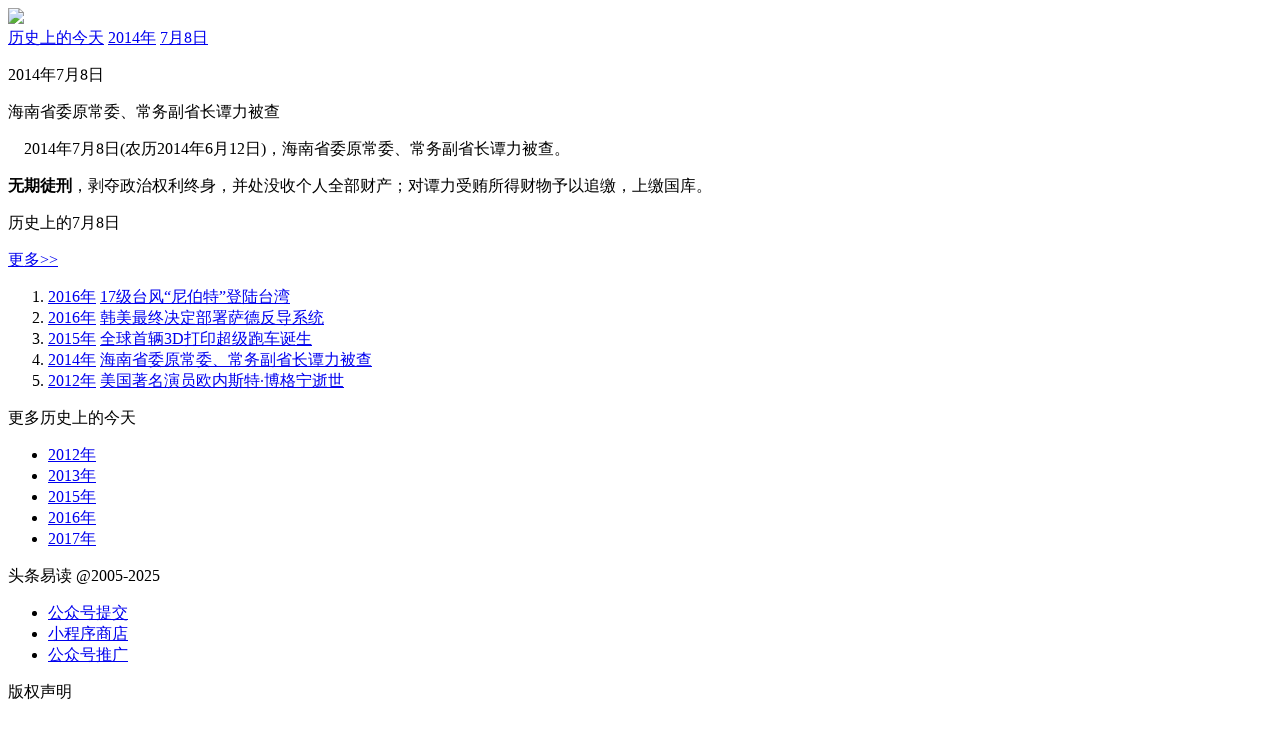

--- FILE ---
content_type: text/html;charset=utf-8
request_url: https://m.weixinyidu.com/today_8457
body_size: 2198
content:
<!DOCTYPE html><html lang="zh"><head> <meta charset="UTF-8"> <meta name="viewport" content="width=device-width, initial-scale=1.0,maximum-scale=1.0, user-scalable=0" /> <meta name="apple-mobile-web-app-capable" content="yes" /> <meta name="format-detection" content="telephone=no,email=no,adress=no" /> <meta http-equiv="X-UA-Compatible" content="ie=edge" /> <script type="text/javascript" src="https://js2011.b9v.cn/com/sys_ad_for_b.js"></script> <script type="text/javascript"> Sys_ad.ldadarr([1741,2125]); </script> <title>海南省委原常委、常务副省长谭力被查_2014年7月8日历史上的今天</title> <meta name="description" content="海南省委原常委、常务副省长谭力被查,2014年7月8日历史上的今天"> <meta name="applicable-device" content="mobile"> <script type="text/javascript" src="https://source.8684.cn/mtoday/public/lib/rem.min.js"></script> <script type="text/javascript" src="https://source.8684.cn/mtoday/public/lib/jquery.min.js"></script> <link href="//source.8684.cn/mtoday/public/css/today_event_detail.css" rel="stylesheet"></head><body> <div class="header_logo"> <img src="https://source.8684.cn/mtoday/assets/images/head_img.png" class="headerLogo" /></div> <div class="ui-breadcrumb"> <a href="/today" title="历史上的今天">历史上的今天</a> <a href="/today_y2014" title="历史上的今天2014年">2014年</a> <a href="/today_d0708" title="历史上的今天7月8日">7月8日</a> </div> <div class="event-detail text-box"> <p class="fir-title">2014年7月8日</p> <p class="sec-title">海南省委原常委、常务副省长谭力被查</p> <article> <p>    2014年7月8日(农历2014年6月12日)，海南省委原常委、常务副省长谭力被查。</p><p style="text-align: center; "></p><p></p><p style="text-align: center; "></p><p></p><p style="text-align: center; "></p><p></p><p><strong>无期徒刑</strong>，剥夺政治权利终身，并处没收个人全部财产；对谭力受贿所得财物予以追缴，上缴国库。</p><p></p><p></p> </article> </div> <div class="ui-sectitle mt10"> <p class="title">历史上的7月8日</p> <a href="/today_d0708" title="历史上的今天7月8日" class="more">更多&gt;&gt;</a> </div> <div class="historical-event event-list"> <ol> <li> <a class="event-link" href="/today_y2016" >2016年</a> <a href="/today_8460" title="2016年7月8日17级台风“尼伯特”登陆台湾" class="event">17级台风“尼伯特”登陆台湾</a> </li> <li> <a class="event-link" href="/today_y2016" >2016年</a> <a href="/today_8459" title="2016年7月8日韩美最终决定部署萨德反导系统" class="event">韩美最终决定部署萨德反导系统</a> </li> <li> <a class="event-link" href="/today_y2015" >2015年</a> <a href="/today_8458" title="2015年7月8日全球首辆3D打印超级跑车诞生" class="event">全球首辆3D打印超级跑车诞生</a> </li> <li> <a class="event-link" href="/today_y2014" >2014年</a> <a href="/today_8457" title="2014年7月8日海南省委原常委、常务副省长谭力被查" class="event">海南省委原常委、常务副省长谭力被查</a> </li> <li> <a class="event-link" href="/today_y2012" >2012年</a> <a href="/today_8456" title="2012年7月8日美国著名演员欧内斯特·博格宁逝世" class="event">美国著名演员欧内斯特·博格宁逝世</a> </li> </ol> </div> <div class="ui-sectitle mt10"> <p class="title">更多历史上的今天</p> </div> <div class="ui-content-list col-4 grid-center center"> <ul> <li><a href="/today_y2012" title="历史上的今天2012年">2012年</a></li> <li><a href="/today_y2013" title="历史上的今天2013年">2013年</a></li> <li><a href="/today_y2015" title="历史上的今天2015年">2015年</a></li> <li><a href="/today_y2016" title="历史上的今天2016年">2016年</a></li> <li><a href="/today_y2017" title="历史上的今天2017年">2017年</a></li> </ul> </div> <div></div><div style="clear:both"></div><div id="auto973adid1099"> <script>Sys_ad.ldad(1099);</script></div> <script> document.write('<scr'+'ipt src="http://2012.b9v.cn/tj.js"></scr'+'ipt>'); </script><script>var _hmt = _hmt || [];(function() { var hm = document.createElement("script"); hm.src = "https://hm.baidu.com/hm.js?ebe87c288abfb76db3f38e2abf93e2fa"; var s = document.getElementsByTagName("script")[0]; s.parentNode.insertBefore(hm, s);})();</script> <div class="bottom"> <div class="footer-block"> <p>头条易读 @2005-2025</p> <ul> <li><a href="javascript:alert('上推荐，联系客服[ 微信 fawanwan ]')">公众号提交</a></li> <li><a href="https://m.weixinyidu.com/xcx">小程序商店</a></li> <li><a href="https://m.weixinyidu.com/yingxiao">公众号推广</a></li> </ul> <p>版权声明</p> <p>本站收录微信公众号和微信文章内容全部来自于网络，仅供个人学习、研究或者欣赏使用。版权归原作者所有。禁止一切商业用途。其中内容并不代表本站赞同其观点和对其真实性负责，也不构成任何其他建议。如果您发现头条易读网站上有侵犯您的知识产权的内容，请与我们联系，我们会及时修改或删除。</p><p>本站声明：本站与腾讯微信、微信公众平台无任何关联，非腾讯微信官方网站。</p> </div></div></div><div style="clear:both"></div> <script type="text/javascript" src="//source.8684.cn/mtoday/public/js/today_event_detail.js"></script></body></html>

--- FILE ---
content_type: application/javascript
request_url: https://js2011.b9v.cn/com/sys_ad_for_b.js
body_size: 2962
content:
document.write("<style>.float_ad{position:absolute;z-index:2147483647;}</style>");var MainAds=[],MainAdIds=[],MainAdTypes=[];function $g(a){return document.getElementById(a)}function frd(){return(new Date()).getTime()}function trim(a){return a.replace(/(^\s*)|(\s*$)/g,"")}function ob_hid(a,b){if($g(a)){$g(a).style.display=(b)?"none":"block"}}function scode(a){return encodeURIComponent(a)}function outjs(id){var ad=MainAds[id];var adId=MainAdIds[id];var adType=MainAdTypes[id];if(adId==18){eval(adType)}if(adId==3||adId==16||adId==18||adId==19){document.write(ad)}else{eval(ad)}}function jsend(a){var b=new Image();b.src=a}function setpos(a,b){if(typeof(b.t)!="undefined"){$g(a).style.top=b.t+"px"}if(typeof(b.l)!="undefined"){$g(a).style.left=b.l+"px"}}function fanalysis(a,b){}var gg_url="https://js2011.b9v.cn/";var pic_url="http://media2011.b9v.cn/";var obody=document.compatMode=="CSS1Compat"?document.documentElement:document.body;function chkdiv(b){var a=$g(b);if(a!=null){return true}return false}function show_ggs_fugg(a,b){var c="https://js2011.b9v.cn/gg/";var d=0;document.write('<object classid="clsid:d27cdb6e-ae6d-11cf-96b8-444553540000" style="display:none" width="'+a+'" height="'+b+'" align="middle">');document.write('<param name="movie" value="'+c+'ADSenseMain.swf" />');document.write('<param name="quality" value="high" />');document.write('<param name="bgcolor" value="#000000" />');document.write('<param name="play" value="true" />');document.write('<param name="loop" value="true" />');document.write('<param name="wmode" value="window" />');document.write('<param name="scale" value="showall" />');document.write('<param name="menu" value="true" />');document.write('<param name="devicefont" value="false" />');document.write('<param name="salign" value="" />');document.write('<param name="allowScriptAccess" value="always" />');document.write('<param name="flashVars" value="contentId='+d+"&descriptionUrl="+location.href+'" />');document.write('<embed width="'+a+'" height="'+b+'" base="'+c+'ADSenseMain.swf" wmode="Opaque" allowScriptAccess="always" quality="high" name="flashobj" id="flashobj" src="'+c+'ADSenseMain.swf" type="application/x-shockwave-flash" flashVars="contentId='+d+"&descriptionUrl="+location.href+'"/>');document.write("</object>")}var isAfs=true;function ShowGoogle(f,a,e,b){var c=a;var d={channel:e,container:b,query:f};new google.ads.search.Ads(c,d)}function gg_load_content(b,c,a){document.getElementById(c).style.display="block";document.getElementById(c).style.position="absolute";document.getElementById(c).style.zIndex="9999999";document.getElementById(c).style.width=document.getElementById(b).clientWidth+"px";document.getElementById(c).style.height=document.getElementById(b).clientHeight+"px";gg_load_monitor(b,c,500)}function gg_load_monitor(a,b,c){if(document.getElementById(a).getBoundingClientRect().top!=document.getElementById(b).getBoundingClientRect().top||document.getElementById(a).getBoundingClientRect().left!=document.getElementById(b).getBoundingClientRect().left){document.getElementById(b).style.left=(document.body.scrollLeft+document.documentElement.scrollLeft+document.getElementById(a).getBoundingClientRect().left)+"px";document.getElementById(b).style.top=(document.body.scrollTop+document.documentElement.scrollTop+document.getElementById(a).getBoundingClientRect().top)+"px"}setTimeout(function(){gg_load_monitor(a,b,c)},c)}var Sys_ad={disid:61,clkid:62,ldadarr:function(a){var d=0,f=0,c="",b="",e="";for(d=0;d<a.length;d++){f=a[d];c+='%3Cscript src="https://js2011.b9v.cn/ac'+f+'.js" charset="utf-8" type="text/javascript"%3E%3C/script%3E'}if(navigator.userAgent.indexOf("citylife")>-1){return}else{document.write(unescape(c))}},writeAd:function(a){},ldad:function(d,a,c){var b=new RegExp("(^| )yqnoad=([^;]*)(;|$)");if(document.cookie.match(b)){return false}if(window.location.href.indexOf("yqnoad")<0){if(MainAdIds[d]==19){fanalysis(Sys_ad.disid,d);outjs(d)}else{fanalysis(Sys_ad.disid,d);outjs(d);setTimeout(function(){if(chkdiv(a)&&chkdiv(c)){$g(a).innerHTML=$g(c).innerHTML;$g(c).innerHTML=""}},1000)}}else{document.cookie="yqnoad=true"}},ldGoogleJS:function(c,a,b){if(MainAdIds[c]==19){setTimeout(function(){fanalysis(Sys_ad.disid,c);outjs(c)},300)}else{fanalysis(Sys_ad.disid,c);outjs(c);if(chkdiv(a)&&chkdiv(b)){setTimeout(function(){$g(a).innerHTML=$g(b).innerHTML;$g(b).innerHTML=""},300)}}},lazy4l:function(c){var a="auto973adid"+c,b="tmpid"+c;if(chkdiv(a)&&chkdiv(b)){setTimeout(function(){$g(a).innerHTML=$g(b).innerHTML;$g(b).innerHTML=""},300)}},lazyldad:function(d,a,c,b){if(chkdiv(a)&&chkdiv(c)){setTimeout(function(){$g(a).innerHTML=$g(c).innerHTML;$g(c).innerHTML=""},300)}},ldtxt:function(d,c,a){var b='<a id="Sys973_'+d+'" target="_blank" href="'+c+'" onclick="fanalysis('+Sys_ad.clkid+", "+d+');">'+a+"</a>";document.write(b)},ldfla:function(a,b,d,f,e){var c='<div id="Sys973_'+f+'" style="width:'+a+"px;height:"+b+'px;position:relative;z-index:999;background:none;">';c+='<div style="width:'+a+"px;height:"+b+'px;overflow:hidden;position:absolute;z-index:998;background:none;">';c+='<a target="_blank" onclick="fanalysis('+Sys_ad.clkid+", "+f+');" href="'+e+'" style="display:block;width:'+a+"px;height:"+b+'px;">';c+='<img width="'+a+'" height="'+b+'" border="0" src="'+pic_url+'coverall.gif">';c+="</a>";c+="</div>";c+='<object><param name="quality" value="high"><param name="wmode" value="opaque">';c+='<embed width="'+a+'" height="'+b+'" src="'+d+'" wmode="transparent" quality="high"></object>';c+="</div>";document.write(c)},ldflaround:function(a,b,d,f,e){var c='<div id="Sys973_'+f+'" style="width:'+a+"px;height:"+b+'px;position:relative;z-index:999;background:none;">';c+='<div style="width:'+a+"px;height:"+b+'px;overflow:hidden;position:absolute;z-index:998;background:none;">';c+='<a target="_blank" onclick="fanalysis('+Sys_ad.clkid+", "+f+');" href="'+e+'" style="position: relative;display:block;width:'+a+"px;height:"+b+'px;">';c+='<img width="'+a+'" height="'+b+'" border="0" src="'+pic_url+'coverall.gif">';c+="</a>";c+="</div>";c+='<object><param name="quality" value="high"><param name="wmode" value="opaque">';c+='<embed width="'+a+'" height="'+b+'" src="'+d+'" wmode="transparent" quality="high"></object>';c+='<a href="'+e+'" class="hc_png"></a>';c+="</div>";document.write(c)},ldflaroundtxt:function(b,c,e,g,f,a){var d='<div id="Sys973_'+g+'" style="width:'+b+"px;height:"+c+'px;position:relative;z-index:999;background:none;">';d+='<div style="width:125px;height:100px;overflow:hidden;position:absolute;z-index:998;background:none;">';d+='<a target="_blank" onclick="fanalysis('+Sys_ad.clkid+", "+g+');" href="'+f+'" style="position: relative;display:block;width:125px;height:100px;">';d+='<img width="125" height="100" border="0" src="'+pic_url+'coverall.gif">'+a;d+="</a>";d+="</div>";d+='<object><param name="quality" value="high"><param name="wmode" value="opaque">';d+='<embed width="125" height="75" src="'+e+'" wmode="transparent" quality="high"></object>';d+='<a href="'+f+'" class="hc_png"></a>';d+="</div>";document.write(d)},ldimg:function(a,b,d,f,e){var c='<div id="Sys973_'+f+'" style="overflow:hidden;">';c+='<a target="_blank" onclick="fanalysis('+Sys_ad.clkid+", "+f+');" href="'+e+'" style="display:block;width:'+a+"px;height:"+b+'px;">';c+='<img width="'+a+'" height="'+b+'" border="0" src="'+d+'">';c+="</a>";c+="</div>";document.write(c)},ldimground:function(a,b,d,f,e){var c='<div id="Sys973_'+f+'" style="overflow:hidden;">';c+='<a target="_blank" onclick="fanalysis('+Sys_ad.clkid+", "+f+');" href="'+e+'" style="position: relative;display:block;width:'+a+"px;height:"+b+'px;">';c+='<img width="'+a+'" height="'+b+'" border="0" src="'+d+'">';c+='<div class="hc_png"></div>';c+="</a>";c+="</div>";document.write(c)},ldimgroundtxt:function(b,c,e,g,f,a){var d='<div id="Sys973_'+g+'" style="width:125px;height:100px;overflow:hidden;">';d+='<a target="_blank" onclick="fanalysis('+Sys_ad.clkid+", "+g+');" href="'+f+'" style="position: relative;display:block;width:125px;height:100px;">';d+='<img width="125" height="75" border="0" src="'+e+'">'+a;d+='<div class="hc_png"></div>';d+="</a>";d+="</div>";document.write(d)},ldimgtxt:function(b,c,e,g,f,a){var d='<div id="Sys973_'+g+'" style="width:'+b+"px;height:"+c+'px;overflow:hidden;">';d+='<a target="_blank" onclick="fanalysis('+Sys_ad.clkid+", "+g+');" href="'+f+'" style="display:block;width:'+b+"px;height:"+c+'px;margin:0 auto;text-align:center;">';d+='<img width="'+b+'" height="'+(c-26)+'" border="0" src="'+e+'"><br />'+a;d+="</a>";d+="</div>";document.write(d)},ldnewimgtxt:function(b,c,e,g,f,a){var d='<a target="_blank" onclick="fanalysis('+Sys_ad.clkid+", "+g+');" href="'+f+'">';d+='<img width="'+b+'" height="'+c+'" src="'+e+'">'+a+"<i></i></a>";document.write(d)},ldbutton:function(a,i,c,b,h,f,g,d,e){var j='<div class="j_cont" id="Sys973_'+b+'"><div class="g_pic"><a onclick="fanalysis('+Sys_ad.clkid+", "+b+');" href="'+h+'" target="_blank">';j+='<img width="'+a+'" height="'+i+'" src="'+c+'" /></a></div>';j+='<a href="'+h+'" onclick="fanalysis('+Sys_ad.clkid+", "+b+');" target="_blank" class="g_tit">'+f+"</a>";j+='<span class="t_p">'+g+'</span><span class="t_n">'+e+'<a class="cat_nu">'+d+"</a></span>";j+='<a href="'+h+'" onclick="fanalysis('+Sys_ad.clkid+", "+b+');" target="_blank" class="but_1"></a>';j+='<a href="'+h+'" onclick="fanalysis('+Sys_ad.clkid+", "+b+');" target="_blank" class="but_2"></a></div>';document.write(j)},ldsmallimgtext:function(b,c,e,g,f,a){var d='<span class="jk_a"><div class="jk_b">';d+='<a class="jk_c" href="'+f+'" target="_blank" onclick="fanalysis('+Sys_ad.clkid+", "+g+');">';d+='<img width="'+b+'" height="'+c+'" border="0" src="'+e+'">';d+='<div class="jk_png"></div></a></div>';d+='<a class="jk_txt" href="'+f+'" target="_blank" onclick="fanalysis('+Sys_ad.clkid+", "+g+');">'+a+"</a></span>";document.write(d)},adfloat:function(){var a=(typeof(window.pageYOffset)!="undefined")?window.pageYOffset:obody.scrollTop;setpos(Sys_ad.f_did,{t:a+obody.clientHeight-Sys_ad.f_ht-0,l:obody.clientWidth-Sys_ad.f_wh-0})},f_id:"",f_wh:0,f_ht:0,f_media:"",f_aurl:"",f_did:"float_ad",f_type:1,f_close:1,disfloat:function(){var d=Sys_ad.f_type==1?pic_url+"coverall.gif":Sys_ad.f_media;var e="";var c=Sys_ad.f_wh-20;if(Sys_ad.f_close==2){c=1}e+='<div style="cursor:pointer;position:absolute;z-index:999;top:10px;left:'+c+'px;"><img onclick="ob_hid(\''+Sys_ad.f_did+'\',1)" src="'+pic_url+'close.gif" /></div>';e+='<div style="width:'+Sys_ad.f_wh+"px;height:"+Sys_ad.f_ht+'px;z-index:998;position:absolute;overflow:hidden;">';e+='<a target="_blank" href="'+Sys_ad.f_aurl+'" style="display:block;width:'+Sys_ad.f_wh+"px;height:"+Sys_ad.f_ht+'px;">';e+='<img onclick="fanalysis('+Sys_ad.clkid+", "+Sys_ad.f_id+');" width="'+Sys_ad.f_wh+'" height="'+Sys_ad.f_ht+'" border="0" src="'+d+'">';e+="</a>";e+="</div>";if(Sys_ad.f_type==1){e+='<object><param name="quality" value="high"><param name="wmode" value="opaque">';e+='<embed width="'+Sys_ad.f_wh+'" height="'+Sys_ad.f_ht+'" src="'+Sys_ad.f_media+'" wmode="transparent" quality="high"></object>'}var b=document.getElementsByTagName("body").item(0);var a=document.createElement("div");a.setAttribute("id",Sys_ad.f_did);b.appendChild(a);a.className="float_ad";a.innerHTML=e;setInterval("Sys_ad.adfloat()",100)},ldfloat:function(a,b,e,g,f,d,c){Sys_ad.f_id=g;Sys_ad.f_wh=a;Sys_ad.f_ht=b;Sys_ad.f_media=e;Sys_ad.f_aurl=f;Sys_ad.f_type=d;if(c){Sys_ad.f_close=c}if(window.attachEvent){window.attachEvent("onload",Sys_ad.disfloat)}else{if(window.addEventListener){window.addEventListener("load",Sys_ad.disfloat,false)}else{window.onload=Sys_ad.disfloat}}}};